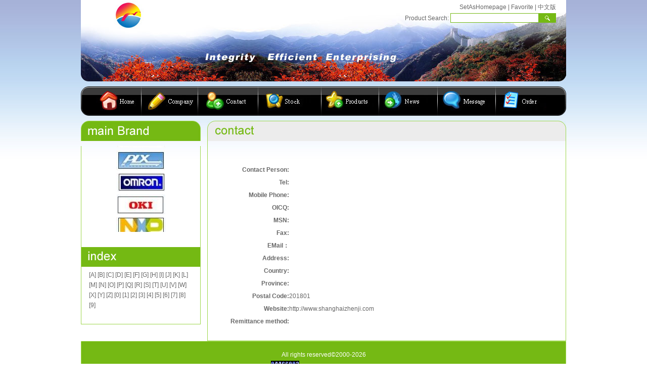

--- FILE ---
content_type: text/html
request_url: http://www.shanghaizhenji.com/contact_en.asp
body_size: 3638
content:
<!DOCTYPE html PUBLIC "-//W3C//DTD XHTML 1.0 Transitional//EN" "http://www.w3.org/TR/xhtml1/DTD/xhtml1-transitional.dtd">
<html xmlns="http://www.w3.org/1999/xhtml">
<head>
<title>==Contact</title>
<META content=""  name=keywords>
<META content="" name=description>
<meta http-equiv="Content-Type" content="text/html; charset=gb2312" />
<link href="/ic37/04/en/images/css.css" rel="stylesheet" type="text/css" />
</head>

<body>
<script type="text/javascript" src="/inc/function.js"></script>
<div class="main_top">
  <table width="960" border="0" cellspacing="0" cellpadding="0">
  <tr>
    <td width="126" height="60" align="right">
	<img src="/ic37/27/images/logo.jpg" />
</td>
    <td width="834" valign="top">
	  <div class="main_com">
        <div style="font-size:20px; font-family:Arial, Helvetica, sans-serif">

		</div>
      </div>
	  <div class="main_link"><table width="360" border="0" cellspacing="0" cellpadding="0">
  <tr>
    <td colspan="2" align="right"><span class="lh15"><a href="#" onmouseover="window.status='Make this website as your homepage';return true;" onclick="this.style.behavior='url(#default#homepage)';this.setHomePage('http://www.shanghaizhenji.com');" onmouseout="window.status='';return true;">SetAsHomepage</a> | <a onmouseover="window.status='Favorite';return true;" onmouseout="window.status='';return true;" href="javascript:window.external.addFavorite('http://www.shanghaizhenji.com','')">Favorite</a> | <a href="/default.asp">中文版</a></span></td>
  </tr>
  
		<script type="text/javascript">
			function checkThisForm(form){
				if(form.keyword.value.length<5){
					alert("Search keywords length not less than 4 characters!");
					return false;
				}
			}
		</script>		
		<form method="post" action="/Product_en.asp" onsubmit="return checkThisForm(this)">
  <tr>
    <td width="326" height="25" align="right">
    Product Search:
		   <input type="text" name="keyword" class="input" id="textfield" /></td>
    <td width="34" align="right"><input type="image" src="/ic37/04/images/btn.jpg" name="keyword"/></td>
  </tr>
  </form> 
</table>
</div>
	</td>
  </tr>
</table>
</div>
<div class="muen">
  <ol>
    <div class="muen_left"></div>
    <div class="muen_right"></div>
	<li class="home"><a href="/default_en.asp">首页</a></li>
	<li class="company"><a href="/Profile_en.asp">公司简介</a></li>
	<li class="contacts"><a href="/contact_en.asp">联系我们</a></li>
	<li class="stock"><a href="/stock_en.asp">库存查询</a></li>
	<li class="product"><a href="/Product_en.asp">产品展示</a></li>
	<li class="news"><a href="/CompanyNews_en.asp">公司动态</a></li>
	<li class="word"><a href="/Message_en.asp">客户留言</a></li>
	<li class="order"><a href="/Order_en.asp">在线订购</a></li>
  </ol>
</div>
<div class="table960">
  <div class="table_left">
    <div class="brandtop"></div>
	<div class="left_note">
	  <div class="brandnote">
	  
				<div id="marquee_demo" style="width:100%; margin-top:10px;height:170px;overflow:hidden;text-align:center;">
					<div id="marquee_product1">

						<img src="/uploadfile/product/2012-5-18/421801363_small.jpg" style="margin-bottom:6px;" onload="ResetImg(this,100,80)" />

						<br />

						<img src="/uploadfile/product/2012-5-18/347656286_small.jpg" style="margin-bottom:6px;" onload="ResetImg(this,100,80)" />

						<br />

						<img src="/uploadfile/product/2012-5-18/455644661_small.jpg" style="margin-bottom:6px;" onload="ResetImg(this,100,80)" />

						<br />

						<img src="/uploadfile/product/2012-5-18/341871737_small.jpg" style="margin-bottom:6px;" onload="ResetImg(this,100,80)" />

						<br />

						<img src="/uploadfile/product/2012-5-18/212548690_small.jpg" style="margin-bottom:6px;" onload="ResetImg(this,100,80)" />

						<br />

						<img src="/uploadfile/product/2012-5-18/818811458_small.jpg" style="margin-bottom:6px;" onload="ResetImg(this,100,80)" />

						<br />

						<img src="/uploadfile/product/2012-5-18/072373512_small.jpg" style="margin-bottom:6px;" onload="ResetImg(this,100,80)" />

						<br />

						<img src="/uploadfile/product/2012-5-18/428156637_small.jpg" style="margin-bottom:6px;" onload="ResetImg(this,100,80)" />

						<br />

						<img src="/uploadfile/product/2012-5-18/124441648_small.jpg" style="margin-bottom:6px;" onload="ResetImg(this,100,80)" />

						<br />

						<img src="/uploadfile/product/2012-5-18/157681143_small.jpg" style="margin-bottom:6px;" onload="ResetImg(this,100,80)" />

						<br />

						<img src="/uploadfile/product/2012-5-18/885363286_small.jpg" style="margin-bottom:6px;" onload="ResetImg(this,100,80)" />

						<br />

						<img src="/uploadfile/product/2012-5-18/493154713_small.jpg" style="margin-bottom:6px;" onload="ResetImg(this,100,80)" />

						<br />

						<img src="/uploadfile/product/2012-5-18/197747284_small.jpg" style="margin-bottom:6px;" onload="ResetImg(this,100,80)" />

						<br />

						<img src="/uploadfile/product/2012-5-18/333583165_small.jpg" style="margin-bottom:6px;" onload="ResetImg(this,100,80)" />

						<br />

						<img src="/uploadfile/product/2012-5-18/869633839_small.jpg" style="margin-bottom:6px;" onload="ResetImg(this,100,80)" />

						<br />

						<img src="/uploadfile/product/2012-5-18/565163635_small.jpg" style="margin-bottom:6px;" onload="ResetImg(this,100,80)" />

						<br />

						<img src="/uploadfile/product/2012-5-18/792391573_small.jpg" style="margin-bottom:6px;" onload="ResetImg(this,100,80)" />

						<br />

						<img src="/uploadfile/product/2012-5-18/374205854_small.jpg" style="margin-bottom:6px;" onload="ResetImg(this,100,80)" />

						<br />

						<img src="/uploadfile/product/2012-5-18/757672570_small.jpg" style="margin-bottom:6px;" onload="ResetImg(this,100,80)" />

						<br />

						<img src="/uploadfile/product/2012-5-18/828373373_small.jpg" style="margin-bottom:6px;" onload="ResetImg(this,100,80)" />

						<br />

						<img src="/uploadfile/product/2012-5-18/449642446_small.jpg" style="margin-bottom:6px;" onload="ResetImg(this,100,80)" />

						<br />

						<img src="/uploadfile/product/2012-5-18/527204747_small.jpg" style="margin-bottom:6px;" onload="ResetImg(this,100,80)" />

						<br />

						<img src="/uploadfile/product/2012-5-18/886283048_small.jpg" style="margin-bottom:6px;" onload="ResetImg(this,100,80)" />

						<br />

						<img src="/uploadfile/product/2012-5-18/161680727_small.jpg" style="margin-bottom:6px;" onload="ResetImg(this,100,80)" />

						<br />

						<img src="/uploadfile/product/2012-5-18/724025121_small.jpg" style="margin-bottom:6px;" onload="ResetImg(this,100,80)" />

						<br />

						<img src="/uploadfile/product/2012-5-18/318527561_small.jpg" style="margin-bottom:6px;" onload="ResetImg(this,100,80)" />

						<br />

						<img src="/uploadfile/product/2012-5-18/076143878_small.jpg" style="margin-bottom:6px;" onload="ResetImg(this,100,80)" />

						<br />

						<img src="/uploadfile/product/2012-5-18/808293616_small.jpg" style="margin-bottom:6px;" onload="ResetImg(this,100,80)" />

						<br />

						<img src="/uploadfile/product/2012-5-18/389541140_small.jpg" style="margin-bottom:6px;" onload="ResetImg(this,100,80)" />

						<br />

						<img src="/uploadfile/product/2012-5-18/747786644_small.jpg" style="margin-bottom:6px;" onload="ResetImg(this,100,80)" />

						<br />

						<img src="/uploadfile/product/2012-5-18/873622514_small.jpg" style="margin-bottom:6px;" onload="ResetImg(this,100,80)" />

						<br />

						<img src="/uploadfile/product/2012-5-18/512755678_small.jpg" style="margin-bottom:6px;" onload="ResetImg(this,100,80)" />

						<br />

						<img src="/uploadfile/product/2012-5-18/378728230_small.jpg" style="margin-bottom:6px;" onload="ResetImg(this,100,80)" />

						<br />

						<img src="/uploadfile/product/2012-5-18/695342635_small.jpg" style="margin-bottom:6px;" onload="ResetImg(this,100,80)" />

						<br />

						<img src="/uploadfile/product/2012-5-18/897275776_small.jpg" style="margin-bottom:6px;" onload="ResetImg(this,100,80)" />

						<br />

						<img src="/uploadfile/product/2012-5-18/791137384_small.jpg" style="margin-bottom:6px;" onload="ResetImg(this,100,80)" />

						<br />

						<img src="/uploadfile/product/2012-5-18/995257772_small.jpg" style="margin-bottom:6px;" onload="ResetImg(this,100,80)" />

						<br />

						<img src="/uploadfile/product/2012-5-18/854524652_small.jpg" style="margin-bottom:6px;" onload="ResetImg(this,100,80)" />

						<br />

						<img src="/uploadfile/product/2009-10-12/013234444_small.gif" style="margin-bottom:6px;" onload="ResetImg(this,100,80)" />

						<br />

						<img src="/uploadfile/product/2009-10-12/203263381_small.gif" style="margin-bottom:6px;" onload="ResetImg(this,100,80)" />

						<br />

					</div>
					<div id="marquee_product2"></div>
				</div>
				<script type="text/javascript"> 
				var speed=30;
				marquee_product2.innerHTML=marquee_product1.innerHTML;
				function Marquee(){ 
					if(marquee_demo.scrollTop>=marquee_product1.scrollHeight){ 
						marquee_demo.scrollTop=0;
					}
					else{ 
						marquee_demo.scrollTop++;
					}
				} 
				var MyMar=setInterval(Marquee,speed);
				marquee_demo.onmouseover=function(){clearInterval(MyMar);} 
				marquee_demo.onmouseout=function(){MyMar=setInterval(Marquee,speed);} 
				</script>

	  </div>
	  <div class="stock_top"></div>
	  <div class="stock_content">
	    <ol>
	    <LI><a href="/mapEn/A_1.htm" target=_blank>[A]</a></LI><LI><a href="/mapEn/B_1.htm" target=_blank>[B]</a></LI><LI><a href="/mapEn/C_1.htm" target=_blank>[C]</a></LI><LI><a href="/mapEn/D_1.htm" target=_blank>[D]</a></LI><LI><a href="/mapEn/E_1.htm" target=_blank>[E]</a></LI><LI><a href="/mapEn/F_1.htm" target=_blank>[F]</a></LI><LI><a href="/mapEn/G_1.htm" target=_blank>[G]</a></LI><LI><a href="/mapEn/H_1.htm" target=_blank>[H]</a></LI><LI><a href="/mapEn/I_1.htm" target=_blank>[I]</a></LI><LI><a href="/mapEn/J_1.htm" target=_blank>[J]</a></LI><LI><a href="/mapEn/K_1.htm" target=_blank>[K]</a></LI><LI><a href="/mapEn/L_1.htm" target=_blank>[L]</a></LI><LI><a href="/mapEn/M_1.htm" target=_blank>[M]</a></LI><LI><a href="/mapEn/N_1.htm" target=_blank>[N]</a></LI><LI><a href="/mapEn/O_1.htm" target=_blank>[O]</a></LI><LI><a href="/mapEn/P_1.htm" target=_blank>[P]</a></LI><LI><a href="/mapEn/Q_1.htm" target=_blank>[Q]</a></LI><LI><a href="/mapEn/R_1.htm" target=_blank>[R]</a></LI><LI><a href="/mapEn/S_1.htm" target=_blank>[S]</a></LI><LI><a href="/mapEn/T_1.htm" target=_blank>[T]</a></LI><LI><a href="/mapEn/U_1.htm" target=_blank>[U]</a></LI><LI><a href="/mapEn/V_1.htm" target=_blank>[V]</a></LI><LI><a href="/mapEn/W_1.htm" target=_blank>[W]</a></LI><LI><a href="/mapEn/X_1.htm" target=_blank>[X]</a></LI><LI><a href="/mapEn/Y_1.htm" target=_blank>[Y]</a></LI><LI><a href="/mapEn/Z_1.htm" target=_blank>[Z]</a></LI><LI><a href="/mapEn/0_1.htm" target=_blank>[0]</a></LI><LI><a href="/mapEn/1_1.htm" target=_blank>[1]</a></LI><LI><a href="/mapEn/2_1.htm" target=_blank>[2]</a></LI><LI><a href="/mapEn/3_1.htm" target=_blank>[3]</a></LI><LI><a href="/mapEn/4_1.htm" target=_blank>[4]</a></LI><LI><a href="/mapEn/5_1.htm" target=_blank>[5]</a></LI><LI><a href="/mapEn/6_1.htm" target=_blank>[6]</a></LI><LI><a href="/mapEn/7_1.htm" target=_blank>[7]</a></LI><LI><a href="/mapEn/8_1.htm" target=_blank>[8]</a></LI><LI><a href="/mapEn/9_1.htm" target=_blank>[9]</a></LI>
	  </ol>
	</div>
	</div>
  </div>
  <div class="table_right">
    <div class="profile_top">
	  <p><img src="/ic37/04/en/images/contact.gif"/></p>
	</div>
	<table width="100%" border="0" class="about_content" cellspacing="0" cellpadding="0">
  <tr>
    <td height="307" valign="top" class="cotent">

						<table width="95%" border="0" align="center" cellpadding="0" cellspacing="0" class="lh15" style="word-break:break-all">
                        <tr>
                          <td height="25" align="right">&nbsp;</td>
                          <td>&nbsp;</td>
                        </tr>
                        <tr>
                          <td width="19%" height="25" align="right"><strong>Contact Person:</strong></td>
                          <td> </td>
                        </tr>
                        <tr>
                          <td height="25" align="right"><strong>Tel:</strong></td>
                          <td width="81%"></td>
                        </tr>
                        <tr>
                          <td height="25" align="right"><strong>Mobile Phone:</strong></td>
                          <td></td>
                        </tr>
                        <tr>
                          <td height="25" align="right"><strong>OICQ:</strong></td>
                          <td></td>
                        </tr>
                        <tr>
                          <td height="25" align="right"><strong>MSN:</strong></td>
                          <td></td>
                        </tr>
                        <tr>
                          <td height="25" align="right"><strong>Fax:</strong></td>
                          <td></td>
                        </tr>
						
                        <tr>
                          <td height="25" align="right"><strong>EMail：</strong></td>
                          <td>
							<a href="mailto:"></a>&nbsp;
						</td>
                        </tr>
                        <tr>
                          <td height="25" align="right"><strong>Address:</strong></td>
                          <td>
			
						  </td>
                        </tr>
                        <tr>
                          <td height="25" align="right"><strong>Country:</strong></td>
                          <td></td>
                        </tr>
                        <tr>
                          <td height="25" align="right"><strong>Province:</strong></td>
                          <td></td>
                        </tr>
                        <tr>
                          <td height="25" align="right"><strong>Postal Code:</strong></td>
                          <td>201801</td>
                        </tr>
                        <tr>
                          <td height="25" align="right"><strong>Website:</strong></td>
                          <td><a href="http://www.shanghaizhenji.com">http://www.shanghaizhenji.com</a></td>
                        </tr>
                        <tr>
                          <td height="25" align="right"><strong>Remittance method:</strong></td>
                          <td></td>
                        </tr>
        </table>

	</td>
  </tr>
</table>
  </div>
</div>

<table width="960" border="0" cellspacing="0" cellpadding="0" class="bottom">
  <tr>
    <td width="25" ><img src="/ic37/04/en/images/bottom_left.jpg" width="25" height="79" /></td>
    <td width="910" align="center" valign="middle" class="lh18"> All rights reserved&copy;2000-2026<br />

You are the No.<img src=/fileic37com/counter/0.gif><img src=/fileic37com/counter/4.gif><img src=/fileic37com/counter/4.gif><img src=/fileic37com/counter/6.gif><img src=/fileic37com/counter/6.gif><img src=/fileic37com/counter/8.gif><img src=/fileic37com/counter/0.gif><img src=/fileic37com/counter/3.gif>visitor&nbsp;<a href="/PartonEn.html" style="color:#FFFFFF">Search Promotion</a> &nbsp;<a href="/links_en.asp" style="color:#FFFFFF">Links</a>&nbsp;<a href="/ic37/2008houtai" target="_blank">AdminLogin</a></td>    <td width="25"><img src="/ic37/04/en/images/bottom_right.jpg" width="25" height="79" /></td>
  </tr>
</table>

<br>
</body>
</html>


--- FILE ---
content_type: text/css
request_url: http://www.shanghaizhenji.com/ic37/04/en/images/css.css
body_size: 2852
content:
body {font-size:12px;margin-left: 0px; font-family:Arial, Helvetica, sans-serif;margin-top: 0px;margin-right: 0px;margin-bottom: 0px;color:#676767;background:url(bj.jpg) repeat-x;}
img{border:0px}
ol{margin:0px;padding:0px;}
P{margin:0px;padding:0px;}
H1{margin:0px;padding:0px;}
li {list-style-type: none;}
.li li{float:left; list-style:none; margin:0px 30px 0px 0px; width:88px; line-height:24px;overflow:hidden;text-overflow:ellipsis;white-space:nowrap}
.li li a:link{color:#000000; text-decoration:none}
.li li a:visited{color:#000000; text-decoration:none}
.li li a:hover{color:#EFAB32; text-decoration:none}
.font16{font-size:16px;}
a:link{color: #676767;text-decoration: none;}
a:visited{color: #676767;text-decoration: none;}
a:hover{color:#D23100;text-decoration: none;}
.more a:link{color: #00388D;text-decoration: none;}
.more a:visited{color:#00388D;text-decoration: none;}
.more a:hover{color:#FFFFFF;text-decoration: underline;}
.more01 a:link{color: #00388D;text-decoration: none;}
.more01 a:visited{color:#00388D;text-decoration: none;}
.more01 a:hover{color:#D23100;text-decoration: underline;}
.lh15{line-height:150%}
.lh18{line-height:180%}
.lh18{line-height:200%}
.input{border:1px #74B913 solid;}
.main_top{width:960px;height:161px;margin:0px auto;background:url(top.jpg) no-repeat;}
.table960{width:960px;margin:0px auto;margin-top:10px;}
.main_com{float:left;display:inline;margin-left:5px;margin-top:15px;}
.china_name{font-size:18px;font-weight:bold;}
.main_link{float:right;display:inline;margin-top:5px;margin-right:20px;}
.muen_left{float:left;height:58px;width:20px;background:url(bg.gif) no-repeat;}
.muen_right{float:right;height:58px;width:20px;background:url(bg02.gif) no-repeat;}
.muen{width:960px;margin:0px auto;height:58px;margin-top:10px;background:url(bg01.gif) repeat-x;}
.muen li{float:left;height:58px;BACKGROUND: url(line.gif) no-repeat right;}
.home{margin-left:10px;}
.home A {TEXT-INDENT: -1500px;DISPLAY:block;HEIGHT:58px;width:90px;FONT-SIZE:0px;background:url(home.jpg) no-repeat;}
.home A:hover {BACKGROUND: url(home1.jpg) repeat-x;POSITION: relative;HEIGHT: 58px;}
.company A {TEXT-INDENT: -1500px;DISPLAY:block;width:112px;HEIGHT:58px;FONT-SIZE:0px;background:url(company.jpg) no-repeat;}
.company A:hover {BACKGROUND: url(company1.jpg) repeat-x;POSITION: relative;HEIGHT: 58px;width:113px;MARGIN-LEFT:-1px;}
.contacts A {TEXT-INDENT: -1500px;DISPLAY:block;width:119px;HEIGHT:58px;FONT-SIZE:0px;background:url(contact.jpg) no-repeat;}
.contacts A:hover {BACKGROUND: url(contact1.jpg) repeat-x;POSITION: relative;HEIGHT: 58px;MARGIN-LEFT:-1px;width:120px;}
.stock A {TEXT-INDENT: -1500px;DISPLAY:block;width:125px;HEIGHT:58px;FONT-SIZE:0px;background:url(stock.jpg) no-repeat;}
.stock A:hover {BACKGROUND: url(stock1.jpg) repeat-x;POSITION: relative;HEIGHT: 58px;MARGIN-LEFT:-1px;width:126px;}
.product A {TEXT-INDENT: -1500px;DISPLAY:block;width:114px;HEIGHT:58px;FONT-SIZE:0px;background:url(product.jpg) no-repeat;}
.product A:hover {BACKGROUND: url(product1.jpg) repeat-x;POSITION: relative;HEIGHT: 58px;MARGIN-LEFT:-1px;width:115px;}
.news A {TEXT-INDENT: -1500px;DISPLAY:block;width:116px;HEIGHT:58px;FONT-SIZE:0px;background:url(news.jpg) no-repeat;}
.news A:hover {BACKGROUND: url(news1.jpg) repeat-x;POSITION: relative;HEIGHT: 58px;MARGIN-LEFT:-1px;width:117px;}
.word A {TEXT-INDENT: -1500px;DISPLAY:block;width:115px;HEIGHT:58px;FONT-SIZE:0px;background:url(word.jpg) no-repeat;}
.word A:hover {BACKGROUND: url(word1.jpg) repeat-x;POSITION: relative;HEIGHT: 58px;MARGIN-LEFT:-1px;width:116px;}
.order A {TEXT-INDENT: -1500px;DISPLAY:block;width:100px;HEIGHT:58px;FONT-SIZE:0px;background:url(order.jpg) no-repeat;}
.order A:hover {BACKGROUND: url(order1.jpg) repeat-x;POSITION: relative;HEIGHT: 58px;MARGIN-LEFT:-1px;width:110px;}
.stock_index{margin-top:5px;height:20px;margin-left:66px;width:894px;}
.stock_index li{float:left;font-size:14px;text-align:center;}
.search_index{float:left;font-weight:bold;color:#000000;font-size:14px;width:80px;}
.stock_index li a{float:left;font-size:14px;width:16px; margin-right:4px;}
.stock_index LI A:hover {TEXT-DECORATION: none}
.main_content{margin-top:10px;height:auto;overflow:hidden;}
.main_left{float:left;width:237px;height:293px;}
.com_top{background:url(company_top.gif) no-repeat;height:40px;}
.com_top H1{float:left;font-size:12px; font-weight:lighter;color:#00388D; margin-top:16px; margin-left:115px;display:inline;}
.more{float:right; margin-top:16px;margin-right:10px;display:inline;}
.com_content{ border:1px #9ED74D solid; height:251px;}
.com_content P{border:1px #FFFFFF solid;text-align:center;height:118px}
.com_note{line-height:170%;padding:5px 5px 0 5px;text-indent: 2em;}
.main_right{float:left;margin-left:10px;width:713px;height:293px;}
.brand{float:left;width:230px;height:292px;border-bottom:1px #9ED74D solid;background:url(brand.jpg) no-repeat;}
.brand_top{height:24px;margin-left:138px;background:url(bj01.jpg) repeat-x;color:#00388D;padding-top:16px;padding-left:3px;}
.brand_note{height:252px;border-left:1px #9ED74D solid;}
.new{float:left;width:241px;height:292px;border-bottom:1px #9ED74D solid;background:url(new.jpg) no-repeat;}
.news_top{height:24px;margin-left:70px;background:url(bj01.jpg) repeat-x;color:#00388D;padding-top:16px;padding-left:3px;}
.news_top H1{float:left;font-size:12px; font-weight:lighter;color:#00388D;display:inline;}
.lxwm{float:left;width:241px;height:292px;border-bottom:1px #9ED74D solid;border-right:1px #9ED74D solid;background:url(lxwm.jpg) no-repeat;}
.more01{float:right;margin-right:10px;display:inline;}
.lxwm_top{height:24px;margin-left:129px;background:url(bj01.jpg) repeat-x;color:#00388D;padding-top:16px;padding-left:3px;}
.lxwm_top H1{float:left;font-size:12px; font-weight:lighter;color:#00388D;display:inline;}
.new_note{height:241px;background:url(line02.gif) repeat-y;padding-left:10px;padding-top:10px;margin-right:10px;}
.new_note li{margin-bottom:10px;}
.pro{margin-top:10px;height:180px;border:1px #9ED74D solid;}
.pro_top{height:29px; background:url(pro.jpg) no-repeat;padding-top:10px;}
.pro_top H1{float:left;font-size:12px;font-weight:lighter;color:#00388D;display:inline;margin-left:171px;}
.pro_content{height:124px;padding-left:32px;background:url(line01.gif) repeat-y;}
.pro_content li{float:left;width:164px;height:126px;text-align:center;margin-right:16px;}
.pro_photo{height:104px;border:1px #DFDFDF solid;}
.pro_title{line-height:200%;text-align:center;width:164px;overflow:hidden;}
.bottom{width:960px;margin:0px auto;background:url(bottom_bj.jpg) repeat-x;margin-top:10px;height:79px;color:#FFFFFF;}
.table_left{float:left;width:237px;height:400px;}
.brandtop{height:24px; background:url(brands.jpg) no-repeat;color:#00388D;padding-top:16px;padding-left:140px;}
.left_note{height:352px;border-left:1px #9ED74D solid;border-right:1px #9ED74D solid;border-bottom:1px #9ED74D solid;}
.brandnote{height:200px;}
.stock_top{height:24px;background:url(index.jpg) no-repeat #74B913;color:#00388D;padding-top:15px;padding-left:75px;}
.stock_content{padding-top:5px;padding-left:15px;padding-right:15px;}
.stock_content li{
    float:left;
	white-space:nowrap;
	font-weight:normal;
	font-size:12px;
	margin-right:3px;
	margin-top:4px; 
	margin-bottom:4px;
	height:12px;
	overflow:visible !important;
	overflow:hidden;
}
.table_right{float:right;width:710px;}
.profile_top{height:40px; background:url(bj02.jpg) no-repeat;}
.profile_top p{float:left;height:40px;}
.profile_top H1{float:left;margin-left:3px; margin-top:16px;font-size:12px;font-weight:lighter;color:#00388D;display:inline;}
.left_content{
	height:215px;
	padding-left:1px;
	padding-left:10px;
	padding-right:10px;
}
.about_content{line-height:180%;border-left:1px #9ED74D solid;border-right:1px #9ED74D solid;border-bottom:1px #9ED74D solid;}
.cotent{
	padding:25px;
	padding-top:20px;
	line-height:150%;
}
.stock_content{
	height:107px;
	padding-top:5px;
}
.stock_content ul{
	margin-top:0px;
	margin-bottom:0px;
    margin-left:15px;
}
.stock_content li{
    float:left;
	white-space:nowrap;
	font-weight:normal;
	font-size:12px;
	margin-right:3px;
	margin-top:4px; 
	margin-bottom:4px;
	height:12px;
	overflow:visible !important;
	overflow:hidden;
}
.c2 {
	color:#484848;
}
.c2 A:link {
	COLOR: #484848; TEXT-DECORATION: none
}
.c2 A:visited {
	COLOR: #484848; TEXT-DECORATION: none
}
.c2 A:hover {
	COLOR: #ff5500; TEXT-DECORATION: underline
}
.bg{
	float:left;
	width:29px;
	height:23px;
	cursor:pointer;
	text-align:center;
	background-image:url(/ic37/01/images/nobg.gif);
	background-repeat:no-repeat;
}
.c1 {
	MARGIN: 1px
}
.c1 A:link {
	PADDING-BOTTOM: 1px; COLOR: #0080ff; PADDING-TOP: 1px; TEXT-DECORATION: none
}
.c1 A:visited {
	PADDING-BOTTOM: 1px; COLOR: #0080ff; PADDING-TOP: 1px; TEXT-DECORATION: none
}
.c1 A:hover {
	PADDING-BOTTOM: 1px; COLOR: #ff8080; PADDING-TOP: 1px; BACKGROUND-COLOR: #fef8e7; TEXT-DECORATION: none
}
.search_sy {
	FONT-FAMILY: Arial;MARGIN: 3px 5px 5px 0px; LINE-HEIGHT: 22px; TEXT-ALIGN: left;COLOR: #575757;
}
.contact {
	BORDER-RIGHT: #cccccc 1px solid; BORDER-TOP: #cccccc 1px solid; MARGIN-BOTTOM: 10px; BORDER-LEFT: #cccccc 1px solid; BORDER-BOTTOM: #cccccc 1px solid;margin-left:20px; margin-right:10px;MARGIN-TOP: 10px;
}
.Contacttitle {
	MARGIN: 7px 20px 10px 10px; LINE-HEIGHT: 25px; BORDER-BOTTOM: #cccccc 1px dashed; TEXT-ALIGN: left
}
.arial {
	FONT-FAMILY: Arial
}
.title {
	PADDING-BOTTOM: 5px;height:30px;VERTICAL-ALIGN: text-top; BORDER-BOTTOM: #cccccc 1px groove; TEXT-ALIGN: center
}
H1 {
	FONT-WEIGHT: bold; FONT-SIZE:16px; TEXT-ALIGN: center;
}
.line {
	BORDER-TOP: #cccccc 1px solid; MARGIN: 0px 10px 0px 10px
}
.contact {
	BORDER-RIGHT: #cccccc 1px solid; BORDER-TOP: #cccccc 1px solid; MARGIN-BOTTOM: 10px; BORDER-LEFT: #cccccc 1px solid; BORDER-BOTTOM: #cccccc 1px solid;margin-left:20px; margin-right:10px;MARGIN-TOP: 10px;
}
.Contacttitle {
	MARGIN: 7px 20px 10px 10px; LINE-HEIGHT: 25px; BORDER-BOTTOM: #cccccc 1px dashed; TEXT-ALIGN: left
}
.contactNews {
	PADDING-RIGHT: 20px; PADDING-LEFT: 10px; PADDING-BOTTOM: 5px; LINE-HEIGHT: 20px; PADDING-TOP: 0px; TEXT-ALIGN: left
}
.infopdf {
	BORDER-RIGHT: #cccccc 1px solid;width:235px; FLOAT: left; PADDING-bottom:10px;
}


--- FILE ---
content_type: application/javascript
request_url: http://www.shanghaizhenji.com/inc/function.js
body_size: 1059
content:
function ResetImg(img,imgWidth,imgHeight){
	var image = new Image();
	image.src = img.src;
	if(image.width>imgWidth || image.height>imgHeight){
		var var1=image.width/image.height;
		var var2=imgWidth/imgHeight;
		if(var1>var2){
			img.width=imgWidth;
		}
		else{
			img.height=imgHeight;
		}
	}
}
function checkSpaces(value){
	var str="";
	for(i=0;i<value.length;i++){
		str=str+" ";
	}
	if(str==value){
		return true;
	}
	return false;
}
//检查文本域是否为空并获得焦点
function check(Obj,Msg){
	if(checkSpaces(Obj.value,Msg)){
		alert(Msg);
		Obj.focus();
		return true;
	}
}
function checkEmail(ObjEmail){
    var myreg = /^([a-zA-Z0-9]+[_|\_|\.]?)*[a-zA-Z0-9]+@([a-zA-Z0-9]+[_|\_|\.]?)*[a-zA-Z0-9]+\.[a-zA-Z]{2,3}$/;    //对电子邮件的验证
    if(!myreg.test(ObjEmail.value)){
    	alert('提示\n\n请输入有效的E_mail！');
	    ObjEmail.focus();
    	return true;//不是符合格式的Email
    }
}
function checkEmailEn(ObjEmail){
    var myreg = /^([a-zA-Z0-9]+[_|\_|\.]?)*[a-zA-Z0-9]+@([a-zA-Z0-9]+[_|\_|\.]?)*[a-zA-Z0-9]+\.[a-zA-Z]{2,3}$/;    //对电子邮件的验证
    if(!myreg.test(ObjEmail.value)){
    	alert('Prompt \n\nPlease enter a valid E_mail！');
	    ObjEmail.focus();
    	return true;//不是符合格式的Email
    }
}
function addFavorite() {
    var url = window.location;
    var title = document.title;
    var ua = navigator.userAgent.toLowerCase();
    if (ua.indexOf("360se") > -1) {
        alert("由于360浏览器功能限制，请按 Ctrl+D 手动收藏！");
    }
    else if (ua.indexOf("msie 8") > -1) {
        window.external.AddToFavoritesBar(url, title); //IE8
    }
    else if (document.all) {
        try {
            window.external.addFavorite(url, title);
        } catch (e) {
            alert('您的浏览器不支持,请按 Ctrl+D 手动收藏!');
        }
    }
    else if (window.sidebar) {
        window.sidebar.addPanel(title, url, "");
    }
    else {
        alert('您的浏览器不支持,请按 Ctrl+D 手动收藏!');
    }
}